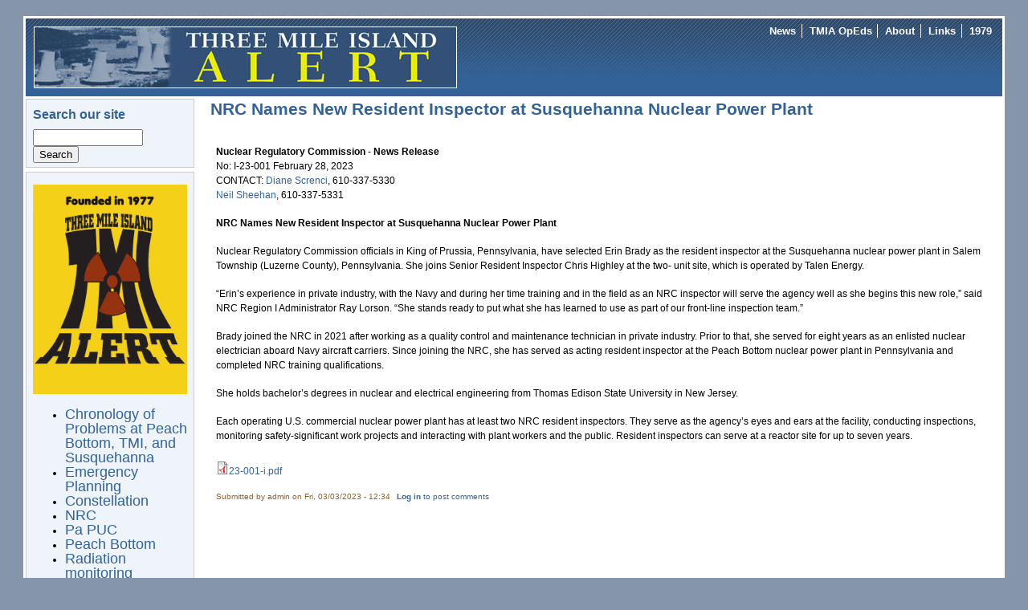

--- FILE ---
content_type: text/html; charset=utf-8
request_url: http://www.tmia.com/content/nrc-names-new-resident-inspector-susquehanna-nuclear-power-plant-0
body_size: 4411
content:
<!DOCTYPE html PUBLIC "-//W3C//DTD XHTML+RDFa 1.0//EN"
  "http://www.w3.org/MarkUp/DTD/xhtml-rdfa-1.dtd">
<html xmlns="http://www.w3.org/1999/xhtml" xml:lang="en" version="XHTML+RDFa 1.0" dir="ltr">

<head profile="http://www.w3.org/1999/xhtml/vocab">
  <meta http-equiv="Content-Type" content="text/html; charset=utf-8" />
<meta name="Generator" content="Drupal 7 (http://drupal.org)" />
<link rel="canonical" href="/content/nrc-names-new-resident-inspector-susquehanna-nuclear-power-plant-0" />
<link rel="shortlink" href="/node/2852" />
<link rel="shortcut icon" href="https://www.tmia.com/sites/tmia.com/themes/newsflash/favicon.ico" type="image/vnd.microsoft.icon" />
  <title>NRC Names New Resident Inspector at Susquehanna Nuclear Power Plant | Three Mile Island Alert</title>
  <style type="text/css" media="all">
@import url("https://www.tmia.com/modules/system/system.base.css?r46xn3");
@import url("https://www.tmia.com/modules/system/system.menus.css?r46xn3");
@import url("https://www.tmia.com/modules/system/system.messages.css?r46xn3");
@import url("https://www.tmia.com/modules/system/system.theme.css?r46xn3");
</style>
<style type="text/css" media="all">
@import url("https://www.tmia.com/modules/comment/comment.css?r46xn3");
@import url("https://www.tmia.com/modules/field/theme/field.css?r46xn3");
@import url("https://www.tmia.com/modules/node/node.css?r46xn3");
@import url("https://www.tmia.com/modules/search/search.css?r46xn3");
@import url("https://www.tmia.com/modules/user/user.css?r46xn3");
@import url("https://www.tmia.com/sites/all/modules/views/css/views.css?r46xn3");
@import url("https://www.tmia.com/sites/all/modules/media/modules/media_wysiwyg/css/media_wysiwyg.base.css?r46xn3");
</style>
<style type="text/css" media="all">
@import url("https://www.tmia.com/sites/all/modules/ctools/css/ctools.css?r46xn3");
@import url("https://www.tmia.com/sites/tmia.com/themes/newsflash/style.css?r46xn3");
@import url("https://www.tmia.com/sites/tmia.com/themes/newsflash/css/blue.css?r46xn3");
@import url("https://www.tmia.com/sites/tmia.com/themes/newsflash/css/nosuckerfish.css?r46xn3");
</style>
<style type="text/css" media="all">
<!--/*--><![CDATA[/*><!--*/
#page { width: 95%; }
body.sidebar-first #main, body.two-sidebars #main { margin-left: -210px !important; margin-right: 0px;}
body.sidebar-first #squeeze, body.two-sidebars #squeeze { margin-left: 210px !important; margin-right: 0px; }
#sidebar-left { width: 210px; }
body.sidebar-second #main, body.two-sidebars #main { margin-right: -210px !important; margin-left: 0px;}
body.sidebar-second #squeeze, body.two-sidebars #squeeze { margin-right: 210px !important; margin-left: 0px; }
#sidebar-right { width: 210px; }
body { font-family: Arial, Verdana, sans-serif; }

/*]]>*/-->
</style>
<style type="text/css" media="print">
@import url("https://www.tmia.com/sites/tmia.com/themes/newsflash/print.css?r46xn3");
</style>

<!--[if IE]>
<link type="text/css" rel="stylesheet" href="https://www.tmia.com/sites/tmia.com/themes/newsflash/css/ie.css?r46xn3" media="all" />
<![endif]-->
  <script type="text/javascript" src="https://www.tmia.com/misc/jquery.js?v=1.4.4"></script>
<script type="text/javascript" src="https://www.tmia.com/misc/jquery-extend-3.4.0.js?v=1.4.4"></script>
<script type="text/javascript" src="https://www.tmia.com/misc/jquery.once.js?v=1.2"></script>
<script type="text/javascript" src="https://www.tmia.com/misc/drupal.js?r46xn3"></script>
<script type="text/javascript">
<!--//--><![CDATA[//><!--
jQuery.extend(Drupal.settings, {"basePath":"\/","pathPrefix":"","ajaxPageState":{"theme":"newsflash","theme_token":"4yao8Hg-SzqyydfHxVR0ATLnf4xINnLfv3Ds7Aylwa4","js":{"misc\/jquery.js":1,"misc\/jquery-extend-3.4.0.js":1,"misc\/jquery.once.js":1,"misc\/drupal.js":1},"css":{"modules\/system\/system.base.css":1,"modules\/system\/system.menus.css":1,"modules\/system\/system.messages.css":1,"modules\/system\/system.theme.css":1,"modules\/comment\/comment.css":1,"modules\/field\/theme\/field.css":1,"modules\/node\/node.css":1,"modules\/search\/search.css":1,"modules\/user\/user.css":1,"sites\/all\/modules\/views\/css\/views.css":1,"sites\/all\/modules\/media\/modules\/media_wysiwyg\/css\/media_wysiwyg.base.css":1,"sites\/all\/modules\/ctools\/css\/ctools.css":1,"sites\/tmia.com\/themes\/newsflash\/style.css":1,"sites\/tmia.com\/themes\/newsflash\/css\/blue.css":1,"sites\/tmia.com\/themes\/newsflash\/css\/nosuckerfish.css":1,"0":1,"sites\/tmia.com\/themes\/newsflash\/print.css":1,"sites\/tmia.com\/themes\/newsflash\/css\/ie.css":1}},"urlIsAjaxTrusted":{"\/content\/nrc-names-new-resident-inspector-susquehanna-nuclear-power-plant-0":true}});
//--><!]]>
</script>
</head>
<body class="html not-front not-logged-in one-sidebar sidebar-first page-node page-node- page-node-2852 node-type-story" >
  <div id="skip-link">
    <a href="#main-content" class="element-invisible element-focusable">Skip to main content</a>
  </div>
    <!-- page -->
<div id="page">
  <!-- header -->
  <div id="header" class="clearfix">
            <div id="logo-title">
      <!-- logo -->
        <a href="/" title="Home"> <img src="https://www.tmia.com/sites/tmia.com/files/banner.jpg" alt="Home" id="logo" /> </a>
      <!-- /logo -->
      </div>
            <div id="name-and-slogan"><!-- name and sloagan -->
                      <!-- /name and sloagan -->
      </div>
                          <!-- navigation main/secondary menu -->
        <div id="primary-secondary-menu">
                      <div id="primarymenu">
            <!-- main menu -->
                <ul class="links primary-links"><li class="menu-181 first"><a href="/node" title="">News</a></li>
<li class="menu-276"><a href="/taxonomy/term/46" title="">TMIA OpEds</a></li>
<li class="menu-212"><a href="/about" title="">About</a></li>
<li class="menu-277"><a href="/links">Links</a></li>
<li class="menu-278 last"><a href="/taxonomy/term/7" title="">1979</a></li>
</ul>            <!-- /main menu -->
            </div>
                            </div>
        <!-- /navigation main/secondary menu -->
              </div>
  <!-- /header -->
      <!-- middle-container -->
  <div id="middlecontainer">
        <!-- sidebar-left -->
      <div id="sidebar-left">
        <div class="region region-sidebar-first">
    <div id="block-search-form" class="block block-search">

    <h2 class="title">Search our site</h2>
  
  <div class="content">
    <form action="/content/nrc-names-new-resident-inspector-susquehanna-nuclear-power-plant-0" method="post" id="search-block-form" accept-charset="UTF-8"><div><div class="container-inline">
    <div class="form-item form-type-textfield form-item-search-block-form">
  <label class="element-invisible" for="edit-search-block-form--2">Search </label>
 <input title="Enter the terms you wish to search for." type="text" id="edit-search-block-form--2" name="search_block_form" value="" size="15" maxlength="128" class="form-text" />
</div>
<div class="form-actions form-wrapper" id="edit-actions"><input type="submit" id="edit-submit" name="op" value="Search" class="form-submit" /></div><input type="hidden" name="form_build_id" value="form-gNZDzlLOU0zf0to9qdae1HXIkZB0u_Hi9i1tTvaq0RY" />
<input type="hidden" name="form_id" value="search_block_form" />
</div>
</div></form>  </div>
</div>
<div id="block-block-1" class="block block-block">

    
  <div class="content">
    <p></p><div class="media media-element-container media-default media-wysiwyg-align-center"><div id="file-385" class="file file-image file-image-png">

        <h2 class="element-invisible"><a href="/file/385">logo.png</a></h2>
    
  
  <div class="content">
    <img height="681" width="500" style="height: 100%; width: 100%;" class="media-element file-default" data-delta="1" src="https://www.tmia.com/sites/tmia.com/files/media/logo.png" alt="" /></div>

  
</div>
</div>
<ul><li type="disc"><a href="/taxonomy/term/48"><font size="+1">Chronology of Problems at Peach Bottom, TMI, and Susquehanna</font></a></li>
<li type="disc"><a href="/taxonomy/term/36"><font size="+1">Emergency Planning</font></a></li>
<li type="disc"><a href="/taxonomy/term/17"><font size="+1">Constellation</font></a></li>
<li type="disc"><a href="/nrc"><font size="+1">NRC</font></a></li>
<li type="disc"><a href="/puc"><font size="+1">Pa PUC</font></a></li>
<li type="disc"><a href="/peachbottom"><font size="+1">Peach Bottom</font></a></li>
<li type="disc"><a href="/monitoring"><font size="+1">Radiation monitoring</font></a></li>
<li type="disc"><a href="/taxonomy/term/49"><font size="+1">Security</font></a></li>
<li type="disc"><a href="/taxonomy/term/35"><font size="+1">Security: NRC</font></a></li>
<li type="disc"><a href="/taxonomy/term/25"><font size="+1">Security: Peach Bottom</font></a></li>
<li type="disc"><a href="/taxonomy/term/20"><font size="+1">Security: TMI-1</font></a></li>
<li type="disc"><a href="/ppl"><font size="+1">Talen Energy</font></a></li>
<li type="disc"><a href="/tmi"><font size="+1">Three Mile Island</font></a></li>
<li type="disc"><a href="/taxonomy/term/44"><font size="+1">Waste</font></a></li>
<li type="disc"><a href="/waterusage"><font size="+1">Water use: Susquehanna River</font></a></li>
</ul>  </div>
</div>
<div id="block-block-3" class="block block-block">

    
  <div class="content">
    <ul><li><a href="/old-website/2019membership.pdf">Join</a> TMIA</li>
<li><a href="/old-website/2019membership.pdf">Renew</a> Membership</li>
</ul><p> </p>
  </div>
</div>
  </div>
      </div>
    <!-- /sidebar-left -->
        <!-- main -->
    <div id="main">
      <!-- sequeeze -->
      <div id="squeeze">
                        <!-- sequeeze-content -->
        <div id="squeeze-content">
          <!-- inner-content -->
          <div id="inner-content">
                                    <!-- messages -->
                        <!-- /messages -->
                        <!-- title -->
              <div id="branding" class="clearfix">
                                <h1  class="title">NRC Names New Resident Inspector at Susquehanna Nuclear Power Plant</h1>
                              </div>
            <!-- /title -->
                                    <!-- tabs -->
              <div class="tabs">
                              </div>
            <!-- /tabs -->
                                                <!-- content -->
              <div class="region region-content">
    <div id="block-system-main" class="block block-system">

    
  <div class="content">
    <div id="node-2852" class="node node-story node-promoted clearfix">
  <div class="node-header">
                  </div>
  <div class="content clearfix">
        <div class="field field-name-body field-type-text-with-summary field-label-hidden"><div class="field-items"><div class="field-item even"><div><span style="font-size:12px;"><span style="font-family:Arial,Helvetica,sans-serif;"><strong>Nuclear Regulatory Commission - News Release</strong></span></span></div>
<div><span style="font-size:12px;"><span style="font-family:Arial,Helvetica,sans-serif;">No: I-23-001 February 28, 2023</span></span></div>
<div><span style="font-size:12px;"><span style="font-family:Arial,Helvetica,sans-serif;">CONTACT: <a href="mailto:diane.screnci@nrc.gov" target="_blank">Diane Screnci</a>, 610-337-5330</span></span></div>
<div><span style="font-size:12px;"><span style="font-family:Arial,Helvetica,sans-serif;"><a href="mailto:neil.sheehan@nrc.gov" target="_blank">Neil Sheehan</a>, 610-337-5331</span></span></div>
<div> </div>
<div><span style="font-size:12px;"><span style="font-family:Arial,Helvetica,sans-serif;"><strong>NRC Names New Resident Inspector at Susquehanna Nuclear Power Plant</strong></span></span></div>
<div> </div>
<div><span style="font-size:12px;"><span style="font-family:Arial,Helvetica,sans-serif;">Nuclear Regulatory Commission officials in King of Prussia, Pennsylvania, have selected Erin Brady as the resident inspector at the Susquehanna nuclear power plant in Salem Township (Luzerne County), Pennsylvania. She joins Senior Resident Inspector Chris Highley at the two- unit site, which is operated by Talen Energy.</span></span></div>
<div> </div>
<div><span style="font-size:12px;"><span style="font-family:Arial,Helvetica,sans-serif;">“Erin’s experience in private industry, with the Navy and during her time training and in the field as an NRC inspector will serve the agency well as she begins this new role,” said NRC Region I Administrator Ray Lorson. “She stands ready to put what she has learned to use as part of our front-line inspection team.”</span></span></div>
<div> </div>
<div><span style="font-size:12px;"><span style="font-family:Arial,Helvetica,sans-serif;">Brady joined the NRC in 2021 after working as a quality control and maintenance technician in private industry. Prior to that, she served for eight years as an enlisted nuclear electrician aboard Navy aircraft carriers. Since joining the NRC, she has served as acting resident inspector at the Peach Bottom nuclear power plant in Pennsylvania and completed NRC training qualifications.</span></span></div>
<div> </div>
<div><span style="font-size:12px;"><span style="font-family:Arial,Helvetica,sans-serif;">She holds bachelor’s degrees in nuclear and electrical engineering from Thomas Edison State University in New Jersey.</span></span></div>
<div> </div>
<div><span style="font-size:12px;"><span style="font-family:Arial,Helvetica,sans-serif;">Each operating U.S. commercial nuclear power plant has at least two NRC resident inspectors. They serve as the agency’s eyes and ears at the facility, conducting inspections, monitoring safety-significant work projects and interacting with plant workers and the public. Resident inspectors can serve at a reactor site for up to seven years.</span></span></div>
<div> </div>
<div><span style="font-size:12px;"><span style="font-family:Arial,Helvetica,sans-serif;"><div class="media media-element-container media-default"><div id="file-918" class="file file-document file-application-pdf">

        <h2 class="element-invisible"><a href="/file/918">23-001-i.pdf</a></h2>
    
  
  <div class="content">
    <span class="file"><img class="file-icon" alt="PDF icon" title="application/pdf" src="/modules/file/icons/application-pdf.png" /><a href="https://www.tmia.com/sites/tmia.com/files/media/23-001-i.pdf" type="application/pdf; length=482188">23-001-i.pdf</a></span>  </div>

  
</div>
</div></span></span></div>
</div></div></div>  </div>
      <span class="meta submitted">
            Submitted by <span class="username">admin</span> on Fri, 03/03/2023 - 12:34    </span>
      <div class="links nf-node-links">
          <ul class="links inline"><li class="comment_forbidden first last"><span><a href="/user/login?destination=node/2852%23comment-form">Log in</a> to post comments</span></li>
</ul>      </div>
        </div>
  </div>
</div>
  </div>
            <!-- /content -->
                                  </div>
          <!-- /inner-content -->
        </div>
        <!-- /squeeze-content -->
      </div>
      <!-- /squeeze -->
    </div>
    <!-- /main -->
      </div>
  <!-- /middle-container -->
  <div style="clear:both"></div>
          <div id="footer">
                          <div class="rooplelogo">
                      <a href="http://www.roopletheme.com" title="RoopleTheme!" target="_blank"><img src="/sites/tmia.com/themes/newsflash/RoopleThemeLogo.png" alt="RoopleTheme!"/></a>
                  </div><!-- /rooplelogo -->
          </div>
  </div>
<!-- /page NF VER 2.5-->
  </body>
</html>


--- FILE ---
content_type: text/css
request_url: https://www.tmia.com/sites/tmia.com/themes/newsflash/css/nosuckerfish.css?r46xn3
body_size: 165
content:
#suckerfishmenu a {
  color: #fff;
  text-decoration: none;
  font-size: 95%;
  font-weight: normal;
}

#suckerfishmenu ul{
  margin:0 0 0 0;
  padding:0 0 0.25em 1em;
}

#suckerfishmenu .title {
  color: #fff;
  text-align:left;
  margin:0 3px;
}
